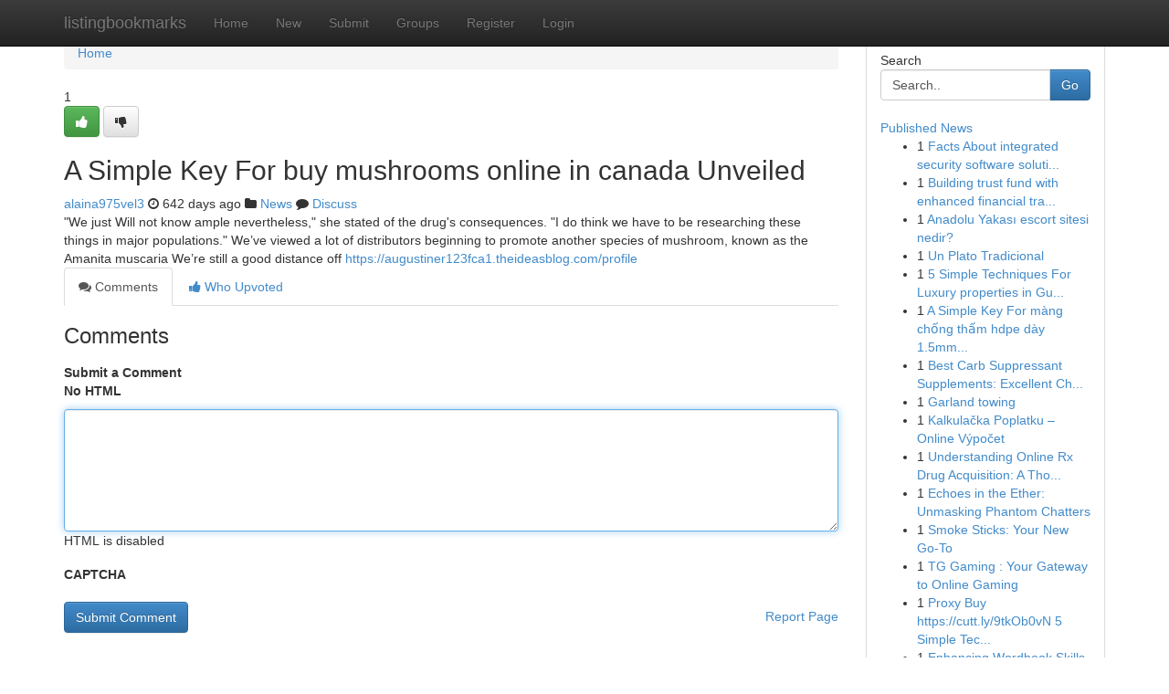

--- FILE ---
content_type: text/html; charset=UTF-8
request_url: https://listingbookmarks.com/story17119630/a-simple-key-for-buy-mushrooms-online-in-canada-unveiled
body_size: 5072
content:
<!DOCTYPE html>
<html class="no-js" dir="ltr" xmlns="http://www.w3.org/1999/xhtml" xml:lang="en" lang="en"><head>

<meta http-equiv="Pragma" content="no-cache" />
<meta http-equiv="expires" content="0" />
<meta http-equiv="Content-Type" content="text/html; charset=UTF-8" />	
<title>A Simple Key For buy mushrooms  online  in canada Unveiled</title>
<link rel="alternate" type="application/rss+xml" title="listingbookmarks.com &raquo; Feeds 1" href="/rssfeeds.php?p=1" />
<link rel="alternate" type="application/rss+xml" title="listingbookmarks.com &raquo; Feeds 2" href="/rssfeeds.php?p=2" />
<link rel="alternate" type="application/rss+xml" title="listingbookmarks.com &raquo; Feeds 3" href="/rssfeeds.php?p=3" />
<link rel="alternate" type="application/rss+xml" title="listingbookmarks.com &raquo; Feeds 4" href="/rssfeeds.php?p=4" />
<link rel="alternate" type="application/rss+xml" title="listingbookmarks.com &raquo; Feeds 5" href="/rssfeeds.php?p=5" />
<link rel="alternate" type="application/rss+xml" title="listingbookmarks.com &raquo; Feeds 6" href="/rssfeeds.php?p=6" />
<link rel="alternate" type="application/rss+xml" title="listingbookmarks.com &raquo; Feeds 7" href="/rssfeeds.php?p=7" />
<link rel="alternate" type="application/rss+xml" title="listingbookmarks.com &raquo; Feeds 8" href="/rssfeeds.php?p=8" />
<link rel="alternate" type="application/rss+xml" title="listingbookmarks.com &raquo; Feeds 9" href="/rssfeeds.php?p=9" />
<link rel="alternate" type="application/rss+xml" title="listingbookmarks.com &raquo; Feeds 10" href="/rssfeeds.php?p=10" />
<meta name="google-site-verification" content="m5VOPfs2gQQcZXCcEfUKlnQfx72o45pLcOl4sIFzzMQ" /><meta name="Language" content="en-us" />
<meta name="viewport" content="width=device-width, initial-scale=1.0">
<meta name="generator" content="Kliqqi" />

          <link rel="stylesheet" type="text/css" href="//netdna.bootstrapcdn.com/bootstrap/3.2.0/css/bootstrap.min.css">
             <link rel="stylesheet" type="text/css" href="https://cdnjs.cloudflare.com/ajax/libs/twitter-bootstrap/3.2.0/css/bootstrap-theme.css">
                <link rel="stylesheet" type="text/css" href="https://cdnjs.cloudflare.com/ajax/libs/font-awesome/4.1.0/css/font-awesome.min.css">
<link rel="stylesheet" type="text/css" href="/templates/bootstrap/css/style.css" media="screen" />

                         <script type="text/javascript" src="https://cdnjs.cloudflare.com/ajax/libs/modernizr/2.6.1/modernizr.min.js"></script>
<script type="text/javascript" src="https://cdnjs.cloudflare.com/ajax/libs/jquery/1.7.2/jquery.min.js"></script>
<style></style>
<link rel="alternate" type="application/rss+xml" title="RSS 2.0" href="/rss"/>
<link rel="icon" href="/favicon.ico" type="image/x-icon"/>
</head>

<body dir="ltr">

<header role="banner" class="navbar navbar-inverse navbar-fixed-top custom_header">
<div class="container">
<div class="navbar-header">
<button data-target=".bs-navbar-collapse" data-toggle="collapse" type="button" class="navbar-toggle">
    <span class="sr-only">Toggle navigation</span>
    <span class="fa fa-ellipsis-v" style="color:white"></span>
</button>
<a class="navbar-brand" href="/">listingbookmarks</a>	
</div>
<span style="display: none;"><a href="/forum">forum</a></span>
<nav role="navigation" class="collapse navbar-collapse bs-navbar-collapse">
<ul class="nav navbar-nav">
<li ><a href="/">Home</a></li>
<li ><a href="/new">New</a></li>
<li ><a href="/submit">Submit</a></li>
                    
<li ><a href="/groups"><span>Groups</span></a></li>
<li ><a href="/register"><span>Register</span></a></li>
<li ><a data-toggle="modal" href="#loginModal">Login</a></li>
</ul>
	

</nav>
</div>
</header>
<!-- START CATEGORIES -->
<div class="subnav" id="categories">
<div class="container">
<ul class="nav nav-pills"><li class="category_item"><a  href="/">Home</a></li></ul>
</div>
</div>
<!-- END CATEGORIES -->
	
<div class="container">
	<section id="maincontent"><div class="row"><div class="col-md-9">

<ul class="breadcrumb">
	<li><a href="/">Home</a></li>
</ul>

<div itemscope itemtype="http://schema.org/Article" class="stories" id="xnews-17119630" >


<div class="story_data">
<div class="votebox votebox-published">

<div itemprop="aggregateRating" itemscope itemtype="http://schema.org/AggregateRating" class="vote">
	<div itemprop="ratingCount" class="votenumber">1</div>
<div id="xvote-3" class="votebutton">
<!-- Already Voted -->
<a class="btn btn-default btn-success linkVote_3" href="/login" title=""><i class="fa fa-white fa-thumbs-up"></i></a>
<!-- Bury It -->
<a class="btn btn-default linkVote_3" href="/login"  title="" ><i class="fa fa-thumbs-down"></i></a>


</div>
</div>
</div>
<div class="title" id="title-3">
<span itemprop="name">

<h2 id="list_title"><span>A Simple Key For buy mushrooms  online  in canada Unveiled</span></h2></span>	
<span class="subtext">

<span itemprop="author" itemscope itemtype="http://schema.org/Person">
<span itemprop="name">
<a href="/user/alaina975vel3" rel="nofollow">alaina975vel3</a> 
</span></span>
<i class="fa fa-clock-o"></i>
<span itemprop="datePublished">  642 days ago</span>

<script>
$(document).ready(function(){
    $("#list_title span").click(function(){
		window.open($("#siteurl").attr('href'), '', '');
    });
});
</script>

<i class="fa fa-folder"></i> 
<a href="/groups">News</a>

<span id="ls_comments_url-3">
	<i class="fa fa-comment"></i> <span id="linksummaryDiscuss"><a href="#discuss" class="comments">Discuss</a>&nbsp;</span>
</span> 





</div>
</div>
<span itemprop="articleBody">
<div class="storycontent">
	
<div class="news-body-text" id="ls_contents-3" dir="ltr">
&quot;We just Will not know ample nevertheless,&quot; she stated of the drug&#039;s consequences. &quot;I do think we have to be researching these things in major populations.&quot; We&rsquo;ve viewed a lot of distributors beginning to promote another species of mushroom, known as the Amanita muscaria We&rsquo;re still a good distance off <a id="siteurl" target="_blank" href="https://augustiner123fca1.theideasblog.com/profile">https://augustiner123fca1.theideasblog.com/profile</a><div class="clearboth"></div> 
</div>
</div><!-- /.storycontent -->
</span>
</div>

<ul class="nav nav-tabs" id="storytabs">
	<li class="active"><a data-toggle="tab" href="#comments"><i class="fa fa-comments"></i> Comments</a></li>
	<li><a data-toggle="tab" href="#who_voted"><i class="fa fa-thumbs-up"></i> Who Upvoted</a></li>
</ul>


<div id="tabbed" class="tab-content">

<div class="tab-pane fade active in" id="comments" >
<h3>Comments</h3>
<a name="comments" href="#comments"></a>
<ol class="media-list comment-list">

<a name="discuss"></a>
<form action="" method="post" id="thisform" name="mycomment_form">
<div class="form-horizontal">
<fieldset>
<div class="control-group">
<label for="fileInput" class="control-label">Submit a Comment</label>
<div class="controls">

<p class="help-inline"><strong>No HTML  </strong></p>
<textarea autofocus name="comment_content" id="comment_content" class="form-control comment-form" rows="6" /></textarea>
<p class="help-inline">HTML is disabled</p>
</div>
</div>


<script>
var ACPuzzleOptions = {
   theme :  "white",
   lang :  "en"
};
</script>

<div class="control-group">
	<label for="input01" class="control-label">CAPTCHA</label>
	<div class="controls">
	<div id="solvemedia_display">
	<script type="text/javascript" src="https://api.solvemedia.com/papi/challenge.script?k=1G9ho6tcbpytfUxJ0SlrSNt0MjjOB0l2"></script>

	<noscript>
	<iframe src="http://api.solvemedia.com/papi/challenge.noscript?k=1G9ho6tcbpytfUxJ0SlrSNt0MjjOB0l2" height="300" width="500" frameborder="0"></iframe><br/>
	<textarea name="adcopy_challenge" rows="3" cols="40"></textarea>
	<input type="hidden" name="adcopy_response" value="manual_challenge"/>
	</noscript>	
</div>
<br />
</div>
</div>

<div class="form-actions">
	<input type="hidden" name="process" value="newcomment" />
	<input type="hidden" name="randkey" value="75578554" />
	<input type="hidden" name="link_id" value="3" />
	<input type="hidden" name="user_id" value="2" />
	<input type="hidden" name="parrent_comment_id" value="0" />
	<input type="submit" name="submit" value="Submit Comment" class="btn btn-primary" />
	<a href="https://remove.backlinks.live" target="_blank" style="float:right; line-height: 32px;">Report Page</a>
</div>
</fieldset>
</div>
</form>
</ol>
</div>
	
<div class="tab-pane fade" id="who_voted">
<h3>Who Upvoted this Story</h3>
<div class="whovotedwrapper whoupvoted">
<ul>
<li>
<a href="/user/alaina975vel3" rel="nofollow" title="alaina975vel3" class="avatar-tooltip"><img src="/avatars/Avatar_100.png" alt="" align="top" title="" /></a>
</li>
</ul>
</div>
</div>
</div>
<!-- END CENTER CONTENT -->


</div>

<!-- START RIGHT COLUMN -->
<div class="col-md-3">
<div class="panel panel-default">
<div id="rightcol" class="panel-body">
<!-- START FIRST SIDEBAR -->

<!-- START SEARCH BOX -->
<script type="text/javascript">var some_search='Search..';</script>
<div class="search">
<div class="headline">
<div class="sectiontitle">Search</div>
</div>

<form action="/search" method="get" name="thisform-search" class="form-inline search-form" role="form" id="thisform-search" >

<div class="input-group">

<input type="text" class="form-control" tabindex="20" name="search" id="searchsite" value="Search.." onfocus="if(this.value == some_search) {this.value = '';}" onblur="if (this.value == '') {this.value = some_search;}"/>

<span class="input-group-btn">
<button type="submit" tabindex="21" class="btn btn-primary custom_nav_search_button" />Go</button>
</span>
</div>
</form>

<div style="clear:both;"></div>
<br />
</div>
<!-- END SEARCH BOX -->

<!-- START ABOUT BOX -->

	


<div class="headline">
<div class="sectiontitle"><a href="/">Published News</a></div>
</div>
<div class="boxcontent">
<ul class="sidebar-stories">

<li>
<span class="sidebar-vote-number">1</span>	<span class="sidebar-article"><a href="https://listingbookmarks.com/story21020763/facts-about-integrated-security-software-solution-revealed" class="sidebar-title">Facts About integrated security software soluti...</a></span>
</li>
<li>
<span class="sidebar-vote-number">1</span>	<span class="sidebar-article"><a href="https://listingbookmarks.com/story21020762/building-trust-fund-with-enhanced-financial-transparency-in-global-markets" class="sidebar-title">Building trust fund with enhanced financial tra...</a></span>
</li>
<li>
<span class="sidebar-vote-number">1</span>	<span class="sidebar-article"><a href="https://listingbookmarks.com/story21020761/anadolu-yakası-escort-sitesi-nedir" class="sidebar-title">Anadolu Yakası escort sitesi nedir?</a></span>
</li>
<li>
<span class="sidebar-vote-number">1</span>	<span class="sidebar-article"><a href="https://listingbookmarks.com/story21020760/un-plato-tradicional" class="sidebar-title">Un Plato Tradicional</a></span>
</li>
<li>
<span class="sidebar-vote-number">1</span>	<span class="sidebar-article"><a href="https://listingbookmarks.com/story21020759/5-simple-techniques-for-luxury-properties-in-gurgaon" class="sidebar-title">5 Simple Techniques For Luxury properties in Gu...</a></span>
</li>
<li>
<span class="sidebar-vote-number">1</span>	<span class="sidebar-article"><a href="https://listingbookmarks.com/story21020758/a-simple-key-for-màng-chống-thấm-hdpe-dày-1-5mm-unveiled" class="sidebar-title">A Simple Key For m&agrave;ng chống thấm hdpe d&agrave;y 1.5mm...</a></span>
</li>
<li>
<span class="sidebar-vote-number">1</span>	<span class="sidebar-article"><a href="https://listingbookmarks.com/story21020757/best-carb-suppressant-supplements-excellent-choices-testimonials" class="sidebar-title">Best Carb Suppressant Supplements: Excellent Ch...</a></span>
</li>
<li>
<span class="sidebar-vote-number">1</span>	<span class="sidebar-article"><a href="https://listingbookmarks.com/story21020756/garland-towing" class="sidebar-title">Garland towing</a></span>
</li>
<li>
<span class="sidebar-vote-number">1</span>	<span class="sidebar-article"><a href="https://listingbookmarks.com/story21020755/kalkulačka-poplatku-online-výpočet" class="sidebar-title">Kalkulačka Poplatku &ndash; Online V&yacute;počet</a></span>
</li>
<li>
<span class="sidebar-vote-number">1</span>	<span class="sidebar-article"><a href="https://listingbookmarks.com/story21020754/understanding-online-rx-drug-acquisition-a-thorough-guide" class="sidebar-title">Understanding Online Rx Drug Acquisition: A Tho...</a></span>
</li>
<li>
<span class="sidebar-vote-number">1</span>	<span class="sidebar-article"><a href="https://listingbookmarks.com/story21020753/echoes-in-the-ether-unmasking-phantom-chatters" class="sidebar-title">Echoes in the Ether: Unmasking Phantom Chatters </a></span>
</li>
<li>
<span class="sidebar-vote-number">1</span>	<span class="sidebar-article"><a href="https://listingbookmarks.com/story21020752/smoke-sticks-your-new-go-to" class="sidebar-title">Smoke Sticks: Your New Go-To</a></span>
</li>
<li>
<span class="sidebar-vote-number">1</span>	<span class="sidebar-article"><a href="https://listingbookmarks.com/story21020751/tg-gaming-your-gateway-to-online-gaming" class="sidebar-title">TG Gaming : Your Gateway to Online Gaming </a></span>
</li>
<li>
<span class="sidebar-vote-number">1</span>	<span class="sidebar-article"><a href="https://listingbookmarks.com/story21020750/proxy-buy-https-cutt-ly-9tkob0vn-5-simple-techniques-for-buy-proxy-socks5" class="sidebar-title">Proxy Buy https://cutt.ly/9tkOb0vN 5 Simple Tec...</a></span>
</li>
<li>
<span class="sidebar-vote-number">1</span>	<span class="sidebar-article"><a href="https://listingbookmarks.com/story21020749/enhancing-wordbook-skills-for-global-learners-cbse" class="sidebar-title">Enhancing Wordbook Skills for Global Learners (...</a></span>
</li>

</ul>
</div>

<!-- END SECOND SIDEBAR -->
</div>
</div>
</div>
<!-- END RIGHT COLUMN -->
</div></section>
<hr>

<!--googleoff: all-->
<footer class="footer">
<div id="footer">
<span class="subtext"> Copyright &copy; 2026 | <a href="/search">Advanced Search</a> 
| <a href="/">Live</a>
| <a href="/">Tag Cloud</a>
| <a href="/">Top Users</a>
| Made with <a href="#" rel="nofollow" target="_blank">Kliqqi CMS</a> 
| <a href="/rssfeeds.php?p=1">All RSS Feeds</a> 
</span>
</div>
</footer>
<!--googleon: all-->


</div>
	
<!-- START UP/DOWN VOTING JAVASCRIPT -->
	
<script>
var my_base_url='http://listingbookmarks.com';
var my_kliqqi_base='';
var anonymous_vote = false;
var Voting_Method = '1';
var KLIQQI_Visual_Vote_Cast = "Voted";
var KLIQQI_Visual_Vote_Report = "Buried";
var KLIQQI_Visual_Vote_For_It = "Vote";
var KLIQQI_Visual_Comment_ThankYou_Rating = "Thank you for rating this comment.";


</script>
<!-- END UP/DOWN VOTING JAVASCRIPT -->


<script type="text/javascript" src="https://cdnjs.cloudflare.com/ajax/libs/jqueryui/1.8.23/jquery-ui.min.js"></script>
<link href="https://cdnjs.cloudflare.com/ajax/libs/jqueryui/1.8.23/themes/base/jquery-ui.css" media="all" rel="stylesheet" type="text/css" />




             <script type="text/javascript" src="https://cdnjs.cloudflare.com/ajax/libs/twitter-bootstrap/3.2.0/js/bootstrap.min.js"></script>

<!-- Login Modal -->
<div class="modal fade" id="loginModal" tabindex="-1" role="dialog">
<div class="modal-dialog">
<div class="modal-content">
<div class="modal-header">
<button type="button" class="close" data-dismiss="modal" aria-hidden="true">&times;</button>
<h4 class="modal-title">Login</h4>
</div>
<div class="modal-body">
<div class="control-group">
<form id="signin" action="/login?return=/story17119630/a-simple-key-for-buy-mushrooms-online-in-canada-unveiled" method="post">

<div style="login_modal_username">
	<label for="username">Username/Email</label><input id="username" name="username" class="form-control" value="" title="username" tabindex="1" type="text">
</div>
<div class="login_modal_password">
	<label for="password">Password</label><input id="password" name="password" class="form-control" value="" title="password" tabindex="2" type="password">
</div>
<div class="login_modal_remember">
<div class="login_modal_remember_checkbox">
	<input id="remember" style="float:left;margin-right:5px;" name="persistent" value="1" tabindex="3" type="checkbox">
</div>
<div class="login_modal_remember_label">
	<label for="remember" style="">Remember</label>
</div>
<div style="clear:both;"></div>
</div>
<div class="login_modal_login">
	<input type="hidden" name="processlogin" value="1"/>
	<input type="hidden" name="return" value=""/>
	<input class="btn btn-primary col-md-12" id="signin_submit" value="Sign In" tabindex="4" type="submit">
</div>
    
<hr class="soften" id="login_modal_spacer" />
	<div class="login_modal_forgot"><a class="btn btn-default col-md-12" id="forgot_password_link" href="/login">Forgotten Password?</a></div>
	<div class="clearboth"></div>
</form>
</div>
</div>
</div>
</div>
</div>

<script>$('.avatar-tooltip').tooltip()</script>
<script defer src="https://static.cloudflareinsights.com/beacon.min.js/vcd15cbe7772f49c399c6a5babf22c1241717689176015" integrity="sha512-ZpsOmlRQV6y907TI0dKBHq9Md29nnaEIPlkf84rnaERnq6zvWvPUqr2ft8M1aS28oN72PdrCzSjY4U6VaAw1EQ==" data-cf-beacon='{"version":"2024.11.0","token":"6c2ca3a9352a421c80109585b9ed919d","r":1,"server_timing":{"name":{"cfCacheStatus":true,"cfEdge":true,"cfExtPri":true,"cfL4":true,"cfOrigin":true,"cfSpeedBrain":true},"location_startswith":null}}' crossorigin="anonymous"></script>
</body>
</html>
